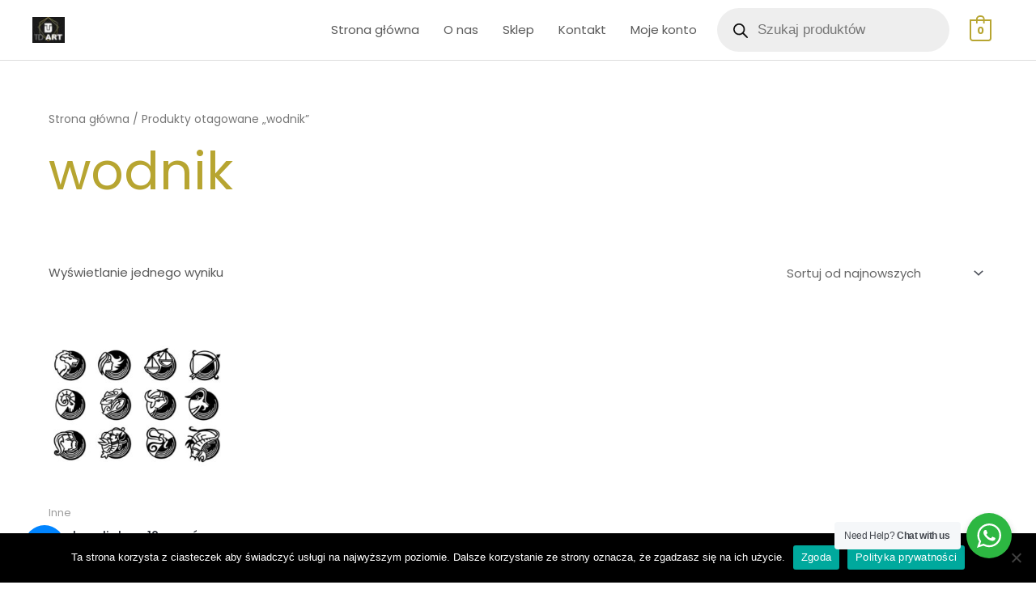

--- FILE ---
content_type: text/html; charset=UTF-8
request_url: https://dekoracjetdart.pl/tag-produktu/wodnik/
body_size: 16673
content:
<!DOCTYPE html>
<html lang="pl-PL"><head><style>img.lazy{min-height:1px}</style><link href="https://dekoracjetdart.pl/wp-content/plugins/w3-total-cache/pub/js/lazyload.min.js" as="script"><meta charset="UTF-8"><meta name="viewport" content="width=device-width, initial-scale=1"><link rel="profile" href="https://gmpg.org/xfn/11"><meta name="robots" content="index, follow, max-image-preview:large, max-snippet:-1, max-video-preview:-1"><link media="all" href="https://dekoracjetdart.pl/wp-content/cache/autoptimize/css/autoptimize_417aa1d99e1f3a4db77b9276e65b20f5.css" rel="stylesheet"><link media="only screen and (max-width: 921px)" href="https://dekoracjetdart.pl/wp-content/cache/autoptimize/css/autoptimize_2b0a662740d3cc93a5476fc734a64c63.css" rel="stylesheet"><title>wodnik - Dekoracje TD Art</title><link rel="canonical" href="https://dekoracjetdart.pl/tag-produktu/wodnik/"><meta property="og:locale" content="pl_PL"><meta property="og:type" content="article"><meta property="og:title" content="wodnik - Dekoracje TD Art"><meta property="og:url" content="https://dekoracjetdart.pl/tag-produktu/wodnik/"><meta property="og:site_name" content="Dekoracje TD Art"><meta name="twitter:card" content="summary_large_image"> <script type="application/ld+json" class="yoast-schema-graph">{"@context":"https://schema.org","@graph":[{"@type":"CollectionPage","@id":"https://dekoracjetdart.pl/tag-produktu/wodnik/","url":"https://dekoracjetdart.pl/tag-produktu/wodnik/","name":"wodnik - Dekoracje TD Art","isPartOf":{"@id":"https://dekoracjetdart.pl/#website"},"primaryImageOfPage":{"@id":"https://dekoracjetdart.pl/tag-produktu/wodnik/#primaryimage"},"image":{"@id":"https://dekoracjetdart.pl/tag-produktu/wodnik/#primaryimage"},"thumbnailUrl":"https://dekoracjetdart.pl/wp-content/uploads/2022/07/aaazodiakk-scaled.jpg","breadcrumb":{"@id":"https://dekoracjetdart.pl/tag-produktu/wodnik/#breadcrumb"},"inLanguage":"pl-PL"},{"@type":"ImageObject","inLanguage":"pl-PL","@id":"https://dekoracjetdart.pl/tag-produktu/wodnik/#primaryimage","url":"https://dekoracjetdart.pl/wp-content/uploads/2022/07/aaazodiakk-scaled.jpg","contentUrl":"https://dekoracjetdart.pl/wp-content/uploads/2022/07/aaazodiakk-scaled.jpg","width":2560,"height":2560,"caption":"Znak zodiaku"},{"@type":"BreadcrumbList","@id":"https://dekoracjetdart.pl/tag-produktu/wodnik/#breadcrumb","itemListElement":[{"@type":"ListItem","position":1,"name":"Strona główna","item":"https://dekoracjetdart.pl/"},{"@type":"ListItem","position":2,"name":"wodnik"}]},{"@type":"WebSite","@id":"https://dekoracjetdart.pl/#website","url":"https://dekoracjetdart.pl/","name":"Dekoracje TD Art","description":"I Twój Świat pięknieje","publisher":{"@id":"https://dekoracjetdart.pl/#organization"},"potentialAction":[{"@type":"SearchAction","target":{"@type":"EntryPoint","urlTemplate":"https://dekoracjetdart.pl/?s={search_term_string}"},"query-input":"required name=search_term_string"}],"inLanguage":"pl-PL"},{"@type":"Organization","@id":"https://dekoracjetdart.pl/#organization","name":"Dekoracje TdArt","url":"https://dekoracjetdart.pl/","logo":{"@type":"ImageObject","inLanguage":"pl-PL","@id":"https://dekoracjetdart.pl/#/schema/logo/image/","url":"https://dekoracjetdart.pl/wp-content/uploads/2020/10/fb-link-1.jpg","contentUrl":"https://dekoracjetdart.pl/wp-content/uploads/2020/10/fb-link-1.jpg","width":2215,"height":1436,"caption":"Dekoracje TdArt"},"image":{"@id":"https://dekoracjetdart.pl/#/schema/logo/image/"},"sameAs":["https://www.facebook.com/DekoracjeScienneTdArt/"]}]}</script> <link rel="dns-prefetch" href="//static.smartframe.io"><link rel="dns-prefetch" href="//fonts.googleapis.com"><link rel="alternate" type="application/rss+xml" title="Dekoracje TD Art &raquo; Kana&#322; z wpisami" href="https://dekoracjetdart.pl/feed/"><link rel="alternate" type="application/rss+xml" title="Kana&#322; Dekoracje TD Art &raquo; wodnik Tag" href="https://dekoracjetdart.pl/tag-produktu/wodnik/feed/"> <script>window._wpemojiSettings = {"baseUrl":"https:\/\/s.w.org\/images\/core\/emoji\/14.0.0\/72x72\/","ext":".png","svgUrl":"https:\/\/s.w.org\/images\/core\/emoji\/14.0.0\/svg\/","svgExt":".svg","source":{"concatemoji":"https:\/\/dekoracjetdart.pl\/wp-includes\/js\/wp-emoji-release.min.js?ver=6.4.5"}};
/*! This file is auto-generated */
!function(i,n){var o,s,e;function c(e){try{var t={supportTests:e,timestamp:(new Date).valueOf()};sessionStorage.setItem(o,JSON.stringify(t))}catch(e){}}function p(e,t,n){e.clearRect(0,0,e.canvas.width,e.canvas.height),e.fillText(t,0,0);var t=new Uint32Array(e.getImageData(0,0,e.canvas.width,e.canvas.height).data),r=(e.clearRect(0,0,e.canvas.width,e.canvas.height),e.fillText(n,0,0),new Uint32Array(e.getImageData(0,0,e.canvas.width,e.canvas.height).data));return t.every(function(e,t){return e===r[t]})}function u(e,t,n){switch(t){case"flag":return n(e,"\ud83c\udff3\ufe0f\u200d\u26a7\ufe0f","\ud83c\udff3\ufe0f\u200b\u26a7\ufe0f")?!1:!n(e,"\ud83c\uddfa\ud83c\uddf3","\ud83c\uddfa\u200b\ud83c\uddf3")&&!n(e,"\ud83c\udff4\udb40\udc67\udb40\udc62\udb40\udc65\udb40\udc6e\udb40\udc67\udb40\udc7f","\ud83c\udff4\u200b\udb40\udc67\u200b\udb40\udc62\u200b\udb40\udc65\u200b\udb40\udc6e\u200b\udb40\udc67\u200b\udb40\udc7f");case"emoji":return!n(e,"\ud83e\udef1\ud83c\udffb\u200d\ud83e\udef2\ud83c\udfff","\ud83e\udef1\ud83c\udffb\u200b\ud83e\udef2\ud83c\udfff")}return!1}function f(e,t,n){var r="undefined"!=typeof WorkerGlobalScope&&self instanceof WorkerGlobalScope?new OffscreenCanvas(300,150):i.createElement("canvas"),a=r.getContext("2d",{willReadFrequently:!0}),o=(a.textBaseline="top",a.font="600 32px Arial",{});return e.forEach(function(e){o[e]=t(a,e,n)}),o}function t(e){var t=i.createElement("script");t.src=e,t.defer=!0,i.head.appendChild(t)}"undefined"!=typeof Promise&&(o="wpEmojiSettingsSupports",s=["flag","emoji"],n.supports={everything:!0,everythingExceptFlag:!0},e=new Promise(function(e){i.addEventListener("DOMContentLoaded",e,{once:!0})}),new Promise(function(t){var n=function(){try{var e=JSON.parse(sessionStorage.getItem(o));if("object"==typeof e&&"number"==typeof e.timestamp&&(new Date).valueOf()<e.timestamp+604800&&"object"==typeof e.supportTests)return e.supportTests}catch(e){}return null}();if(!n){if("undefined"!=typeof Worker&&"undefined"!=typeof OffscreenCanvas&&"undefined"!=typeof URL&&URL.createObjectURL&&"undefined"!=typeof Blob)try{var e="postMessage("+f.toString()+"("+[JSON.stringify(s),u.toString(),p.toString()].join(",")+"));",r=new Blob([e],{type:"text/javascript"}),a=new Worker(URL.createObjectURL(r),{name:"wpTestEmojiSupports"});return void(a.onmessage=function(e){c(n=e.data),a.terminate(),t(n)})}catch(e){}c(n=f(s,u,p))}t(n)}).then(function(e){for(var t in e)n.supports[t]=e[t],n.supports.everything=n.supports.everything&&n.supports[t],"flag"!==t&&(n.supports.everythingExceptFlag=n.supports.everythingExceptFlag&&n.supports[t]);n.supports.everythingExceptFlag=n.supports.everythingExceptFlag&&!n.supports.flag,n.DOMReady=!1,n.readyCallback=function(){n.DOMReady=!0}}).then(function(){return e}).then(function(){var e;n.supports.everything||(n.readyCallback(),(e=n.source||{}).concatemoji?t(e.concatemoji):e.wpemoji&&e.twemoji&&(t(e.twemoji),t(e.wpemoji)))}))}((window,document),window._wpemojiSettings);</script> <link rel="stylesheet" id="astra-google-fonts-css" href="https://fonts.googleapis.com/css?family=Poppins%3A400%2C600%2C500&amp;display=fallback&amp;ver=4.3.1" media="all"><link rel="stylesheet" id="dashicons-css" href="https://dekoracjetdart.pl/wp-includes/css/dashicons.min.css?ver=6.4.5" media="all"> <!--[if IE]> <script src="https://dekoracjetdart.pl/wp-content/themes/astra/assets/js/minified/flexibility.min.js?ver=4.3.1" id="astra-flexibility-js"></script> <script id="astra-flexibility-js-after">flexibility(document.documentElement);</script> <![endif]--> <script src="https://dekoracjetdart.pl/wp-includes/js/jquery/jquery.min.js?ver=3.7.1" id="jquery-core-js"></script> <script src="https://static.smartframe.io/sf/38bcfab317e127aca47b499a9526b7bf/smartframe.js?ver=2.2" id="sfm-smartframe-script-js"></script> <script id="wc-add-to-cart-js-extra">var wc_add_to_cart_params = {"ajax_url":"\/wp-admin\/admin-ajax.php","wc_ajax_url":"\/?wc-ajax=%%endpoint%%","i18n_view_cart":"Zobacz koszyk","cart_url":"https:\/\/dekoracjetdart.pl\/koszyk\/","is_cart":"","cart_redirect_after_add":"no"};</script> <script id="woocommerce-js-extra">var woocommerce_params = {"ajax_url":"\/wp-admin\/admin-ajax.php","wc_ajax_url":"\/?wc-ajax=%%endpoint%%"};</script> <link rel="https://api.w.org/" href="https://dekoracjetdart.pl/wp-json/"><link rel="alternate" type="application/json" href="https://dekoracjetdart.pl/wp-json/wp/v2/product_tag/938"><link rel="EditURI" type="application/rsd+xml" title="RSD" href="https://dekoracjetdart.pl/xmlrpc.php?rsd"><meta name="generator" content="WordPress 6.4.5"><meta name="generator" content="WooCommerce 9.1.5"> <noscript><style>.woocommerce-product-gallery{ opacity: 1 !important; }</style></noscript><meta name="generator" content="Elementor 3.27.0; features: additional_custom_breakpoints; settings: css_print_method-external, google_font-enabled, font_display-auto"> <script  type="text/javascript">!function(f,b,e,v,n,t,s){if(f.fbq)return;n=f.fbq=function(){n.callMethod?
					n.callMethod.apply(n,arguments):n.queue.push(arguments)};if(!f._fbq)f._fbq=n;
					n.push=n;n.loaded=!0;n.version='2.0';n.queue=[];t=b.createElement(e);t.async=!0;
					t.src=v;s=b.getElementsByTagName(e)[0];s.parentNode.insertBefore(t,s)}(window,
					document,'script','https://connect.facebook.net/en_US/fbevents.js');</script>  <script  type="text/javascript">fbq('init', '818516232632123', {}, {
    "agent": "woocommerce_0-9.1.5-3.5.9"
});

				document.addEventListener( 'DOMContentLoaded', function() {
					// Insert placeholder for events injected when a product is added to the cart through AJAX.
					document.body.insertAdjacentHTML( 'beforeend', '<div class=\"wc-facebook-pixel-event-placeholder\"></div>' );
				}, false );</script> <link rel="icon" href="https://dekoracjetdart.pl/wp-content/uploads/2020/09/cropped-ikonka-32x32.png" sizes="32x32"><link rel="icon" href="https://dekoracjetdart.pl/wp-content/uploads/2020/09/cropped-ikonka-192x192.png" sizes="192x192"><link rel="apple-touch-icon" href="https://dekoracjetdart.pl/wp-content/uploads/2020/09/cropped-ikonka-180x180.png"><meta name="msapplication-TileImage" content="https://dekoracjetdart.pl/wp-content/uploads/2020/09/cropped-ikonka-270x270.png"></temp-script-remover></temp-script-remover></temp-script-remover></temp-script-remover></temp-script-remover></temp-script-remover></temp-script-remover></temp-script-remover></head><body class="archive tax-product_tag term-wodnik term-938 wp-custom-logo theme-astra cookies-not-set woocommerce woocommerce-page woocommerce-no-js ast-desktop ast-plain-container ast-no-sidebar astra-4.3.1 ast-header-custom-item-outside columns-5 tablet-columns-3 mobile-columns-2 ast-woo-shop-archive ast-woocommerce-cart-menu ast-inherit-site-logo-transparent elementor-default elementor-kit-840"> <a class="skip-link screen-reader-text" href="#content" role="link" title="Skip to content"> Skip to content</a><div class="hfeed site" id="page"><header class="site-header ast-primary-submenu-animation-fade header-main-layout-1 ast-primary-menu-enabled ast-has-mobile-header-logo ast-logo-title-inline ast-menu-toggle-icon ast-mobile-header-inline" id="masthead" itemtype="https://schema.org/WPHeader" itemscope="itemscope" itemid="#masthead"><div class="main-header-bar-wrap"><div class="main-header-bar"><div class="ast-container"><div class="ast-flex main-header-container"><div class="site-branding"><div class="ast-site-identity" itemtype="https://schema.org/Organization" itemscope="itemscope"> <span class="site-logo-img"><a href="https://dekoracjetdart.pl/" class="custom-logo-link" rel="home"><img width="42" height="33" src="data:image/svg+xml,%3Csvg%20xmlns='http://www.w3.org/2000/svg'%20viewBox='0%200%2042%2033'%3E%3C/svg%3E" data-src="https://dekoracjetdart.pl/wp-content/uploads/2020/10/cropped-czarne-dlugie-2-tel-42x33.jpg" class="custom-logo lazy" alt="Dekoracje TD Art" decoding="async" data-srcset="https://dekoracjetdart.pl/wp-content/uploads/2020/10/cropped-czarne-dlugie-2-tel-42x33.jpg 42w, https://dekoracjetdart.pl/wp-content/uploads/2020/10/cropped-czarne-dlugie-2-tel-64x50.jpg 64w, https://dekoracjetdart.pl/wp-content/uploads/2020/10/cropped-czarne-dlugie-2-tel.jpg 246w" data-sizes="(max-width: 42px) 100vw, 42px"></a><a href="https://dekoracjetdart.pl/" class="custom-mobile-logo-link" rel="home" itemprop="url"><img width="246" height="192" src="data:image/svg+xml,%3Csvg%20xmlns='http://www.w3.org/2000/svg'%20viewBox='0%200%20246%20192'%3E%3C/svg%3E" data-src="https://dekoracjetdart.pl/wp-content/uploads/2020/10/czarne-dlugie-2-tel.jpg" class="ast-mobile-header-logo lazy" alt="" decoding="async"></a></span></div></div><div class="ast-mobile-menu-buttons"><div class="ast-button-wrap"> <button type="button" class="menu-toggle main-header-menu-toggle  ast-mobile-menu-buttons-outline " aria-controls="primary-menu" aria-expanded="false"> <span class="screen-reader-text">Menu</span> <span class="ast-icon icon-menu-bars"><span class="menu-toggle-icon"></span></span> <span class="mobile-menu-wrap"> <span class="mobile-menu">Menu</span> </span> </button></div></div><div class="ast-main-header-bar-alignment"><div class="main-header-bar-navigation"><nav class="site-navigation ast-flex-grow-1 navigation-accessibility" id="primary-site-navigation" aria-label="Site Navigation" itemtype="https://schema.org/SiteNavigationElement" itemscope="itemscope"><div class="main-navigation"><ul id="primary-menu" class="main-header-menu ast-menu-shadow ast-nav-menu ast-flex ast-justify-content-flex-end  submenu-with-border astra-menu-animation-fade "><li id="menu-item-16" class="menu-item menu-item-type-post_type menu-item-object-page menu-item-home menu-item-16"><a href="https://dekoracjetdart.pl/" class="menu-link">Strona g&#322;&oacute;wna</a></li><li id="menu-item-456" class="menu-item menu-item-type-post_type menu-item-object-page menu-item-456"><a href="https://dekoracjetdart.pl/o-nas/" class="menu-link">O nas</a></li><li id="menu-item-1708" class="menu-item menu-item-type-post_type menu-item-object-page menu-item-1708"><a href="https://dekoracjetdart.pl/sklep-2/" class="menu-link">Sklep</a></li><li id="menu-item-455" class="menu-item menu-item-type-post_type menu-item-object-page menu-item-455"><a href="https://dekoracjetdart.pl/kontakt/" class="menu-link">Kontakt</a></li><li id="menu-item-21" class="menu-item menu-item-type-post_type menu-item-object-page menu-item-21"><a href="https://dekoracjetdart.pl/moje-konto/" class="menu-link">Moje konto</a></li><li id="menu-item-9557" class="menu-item menu-item-type-custom menu-item-object-custom menu-item-9557"><div class="dgwt-wcas-search-wrapp dgwt-wcas-has-submit woocommerce dgwt-wcas-style-pirx js-dgwt-wcas-layout-classic dgwt-wcas-layout-classic js-dgwt-wcas-mobile-overlay-enabled"><form class="dgwt-wcas-search-form" role="search" action="https://dekoracjetdart.pl/" method="get"><div class="dgwt-wcas-sf-wrapp"> <label class="screen-reader-text" for="dgwt-wcas-search-input-1"> Wyszukiwarka produkt&oacute;w </label> <input id="dgwt-wcas-search-input-1" type="search" class="dgwt-wcas-search-input" name="s" value="" placeholder="Szukaj produkt&oacute;w" autocomplete="off"><div class="dgwt-wcas-preloader"></div><div class="dgwt-wcas-voice-search"></div> <button type="submit" aria-label="Szukaj" class="dgwt-wcas-search-submit"> <svg class="dgwt-wcas-ico-magnifier" xmlns="http://www.w3.org/2000/svg" width="18" height="18" viewbox="0 0 18 18"> <path d=" M 16.722523,17.901412 C 16.572585,17.825208 15.36088,16.670476 14.029846,15.33534 L 11.609782,12.907819 11.01926,13.29667 C 8.7613237,14.783493 5.6172703,14.768302 3.332423,13.259528 -0.07366363,11.010358 -1.0146502,6.5989684 1.1898146,3.2148776
 1.5505179,2.6611594 2.4056498,1.7447266 2.9644271,1.3130497 3.4423015,0.94387379 4.3921825,0.48568469 5.1732652,0.2475835 5.886299,0.03022609 6.1341883,0 7.2037391,0 8.2732897,0 8.521179,0.03022609 9.234213,0.2475835 c 0.781083,0.23810119 1.730962,0.69629029 2.208837,1.0654662
 0.532501,0.4113763 1.39922,1.3400096 1.760153,1.8858877 1.520655,2.2998531 1.599025,5.3023778 0.199549,7.6451086 -0.208076,0.348322 -0.393306,0.668209 -0.411622,0.710863 -0.01831,0.04265 1.065556,1.18264 2.408603,2.533307 1.343046,1.350666 2.486621,2.574792 2.541278,2.720279 0.282475,0.7519
 -0.503089,1.456506 -1.218488,1.092917 z M 8.4027892,12.475062 C 9.434946,12.25579 10.131043,11.855461 10.99416,10.984753 11.554519,10.419467 11.842507,10.042366 12.062078,9.5863882 12.794223,8.0659672 12.793657,6.2652398 12.060578,4.756293 11.680383,3.9737304 10.453587,2.7178427
 9.730569,2.3710306 8.6921295,1.8729196 8.3992147,1.807606 7.2037567,1.807606 6.0082984,1.807606 5.7153841,1.87292 4.6769446,2.3710306 3.9539263,2.7178427 2.7271301,3.9737304 2.3469352,4.756293 1.6138384,6.2652398 1.6132726,8.0659672 2.3454252,9.5863882 c 0.4167354,0.8654208 1.5978784,2.0575608
 2.4443766,2.4671358 1.0971012,0.530827 2.3890403,0.681561 3.6130134,0.421538 z
 "></path> </svg> </button> <input type="hidden" name="post_type" value="product"> <input type="hidden" name="dgwt_wcas" value="1"></div></form></div></li></ul></div></nav></div></div><div class="ast-masthead-custom-menu-items woocommerce-custom-menu-item"><div id="ast-site-header-cart" class="ast-site-header-cart ast-menu-cart-with-border "><div class="ast-site-header-cart-li "> <a href="https://dekoracjetdart.pl/koszyk/" class="cart-container ast-cart-desktop-position- ast-cart-mobile-position- ast-cart-tablet-position- "><div class="ast-cart-menu-wrap"> <span class="count"> <span class="ast-count-text"> 0 </span> </span></div> </a></div><div class="ast-site-header-cart-data"><div class="widget woocommerce widget_shopping_cart"><div class="widget_shopping_cart_content"></div></div></div></div></div></div></div></div></div></header><div id="content" class="site-content"><div class="ast-container"><div id="primary" class="content-area primary"><main id="main" class="site-main"><div class="ast-woocommerce-container"><nav class="woocommerce-breadcrumb" aria-label="Breadcrumb"><a href="https://dekoracjetdart.pl">Strona g&#322;&oacute;wna</a>&nbsp;/&nbsp;Produkty otagowane &bdquo;wodnik&rdquo;</nav><header class="woocommerce-products-header"><h1 class="woocommerce-products-header__title page-title">wodnik</h1></header><div class="woocommerce-notices-wrapper"></div><p class="woocommerce-result-count"> Wy&#347;wietlanie jednego wyniku</p><form class="woocommerce-ordering" method="get"> <select name="orderby" class="orderby" aria-label="Zam&oacute;wienie"><option value="popularity">Sortuj wg popularno&#347;ci</option><option value="date" selected>Sortuj od najnowszych</option><option value="price">Sortuj po cenie od najni&#380;szej</option><option value="price-desc">Sortuj po cenie od najwy&#380;szej</option> </select> <input type="hidden" name="paged" value="1"></form><ul class="products columns-5"><li class="ast-col-sm-12 ast-article-post desktop-align-left tablet-align-left mobile-align-left product type-product post-7795 status-publish first instock product_cat-inne product_tag-baran product_tag-bliznieta product_tag-byk product_tag-koziorozec product_tag-lew product_tag-panna product_tag-rak product_tag-ryby product_tag-skiorpion product_tag-strzelec product_tag-waga product_tag-wodnik product_tag-znak-zodiaku product_tag-znaki has-post-thumbnail shipping-taxable purchasable product-type-variable"><div class="astra-shop-thumbnail-wrap"><a href="https://dekoracjetdart.pl/produkt/znak-zodiaku/" class="woocommerce-LoopProduct-link woocommerce-loop-product__link"><img fetchpriority="high" width="300" height="300" src="data:image/svg+xml,%3Csvg%20xmlns='http://www.w3.org/2000/svg'%20viewBox='0%200%20300%20300'%3E%3C/svg%3E" data-src="https://dekoracjetdart.pl/wp-content/uploads/2022/07/aaazodiakk-300x300.jpg" class="attachment-woocommerce_thumbnail size-woocommerce_thumbnail lazy" alt="Znak zodiaku" decoding="async" data-srcset="https://dekoracjetdart.pl/wp-content/uploads/2022/07/aaazodiakk-300x300.jpg 300w, https://dekoracjetdart.pl/wp-content/uploads/2022/07/aaazodiakk-1024x1024.jpg 1024w, https://dekoracjetdart.pl/wp-content/uploads/2022/07/aaazodiakk-150x150.jpg 150w, https://dekoracjetdart.pl/wp-content/uploads/2022/07/aaazodiakk-768x768.jpg 768w, https://dekoracjetdart.pl/wp-content/uploads/2022/07/aaazodiakk-1536x1536.jpg 1536w, https://dekoracjetdart.pl/wp-content/uploads/2022/07/aaazodiakk-2048x2048.jpg 2048w, https://dekoracjetdart.pl/wp-content/uploads/2022/07/aaazodiakk-600x600.jpg 600w, https://dekoracjetdart.pl/wp-content/uploads/2022/07/aaazodiakk-100x100.jpg 100w" data-sizes="(max-width: 300px) 100vw, 300px"></a></div><div class="astra-shop-summary-wrap"> <span class="ast-woo-product-category"> Inne </span> <a href="https://dekoracjetdart.pl/produkt/znak-zodiaku/" class="ast-loop-product__link"><h2 class="woocommerce-loop-product__title">Znak zodiaku &ndash; 12 wzor&oacute;w</h2></a> <span class="price"><span class="woocommerce-Price-amount amount"><bdi>69.00<span class="woocommerce-Price-currencySymbol">z&#322;</span></bdi></span> &ndash; <span class="woocommerce-Price-amount amount"><bdi>162.00<span class="woocommerce-Price-currencySymbol">z&#322;</span></bdi></span></span> <a href="https://dekoracjetdart.pl/produkt/znak-zodiaku/" aria-describedby="woocommerce_loop_add_to_cart_link_describedby_7795" data-quantity="1" class="button product_type_variable add_to_cart_button" data-product_id="7795" data-product_sku="" aria-label="Wybierz opcje dla &bdquo;Znak zodiaku - 12 wzor&oacute;w&rdquo;" rel="nofollow">Wybierz opcje</a><span id="woocommerce_loop_add_to_cart_link_describedby_7795" class="screen-reader-text"> This product has multiple variants. The options may be chosen on the product page</span></div></li></ul></div></main></div></div></div><footer class="site-footer" id="colophon" itemtype="https://schema.org/WPFooter" itemscope="itemscope" itemid="#colophon"><div class="ast-small-footer footer-sml-layout-2"><div class="ast-footer-overlay"><div class="ast-container"><div class="ast-small-footer-wrap"><div class="ast-row ast-flex"><div class="ast-small-footer-section ast-small-footer-section-1 ast-small-footer-section-equally ast-col-md-6"> Copyright &copy; 2026 <span class="ast-footer-site-title">Dekoracje TD Art</span></div><div class="ast-small-footer-section ast-small-footer-section-2 ast-small-footer-section-equally ast-col-md-6"> Powered by <span class="ast-footer-site-title">Dekoracje TD Art</span></div></div></div></div></div></div></footer></div><div id="um_upload_single" style="display:none;"></div><div id="um_view_photo" style="display:none;"> <a href="javascript:void(0);" data-action="um_remove_modal" class="um-modal-close" aria-label="Close view photo modal"> <i class="um-faicon-times"></i> </a><div class="um-modal-body photo"><div class="um-modal-photo"></div></div></div><div style="--right_bottom_value_bottom: 30px; --right_bottom_value_right: 30px; --left_bottom_value_bottom: 30px; --left_bottom_value_left: 30px;" class="mSupport mSupport-everywhere-only mSupport-left"><div class="mSupport-bubble circle-bubble circle-animation-1 "> <span class="open-icon"><i class="icofont-facebook-messenger"></i></span> <span class="close-icon"><i class="icofont-close"></i></span></div><div class="mSupport__popup animation1 chat-availability" data-timezone="Europe/Warsaw" data-availability='{ "sunday":"0:00-23:59", "monday":"0:00-23:59", "tuesday":"0:00-23:59", "wednesday":"0:00-23:59", "thursday":"0:00-23:59", "friday":"0:00-23:59", "saturday":"0:00-23:59" }'><div class="mSupport__popup--header header-left"><div class="info"><div class="info__name">Klaudia</div><div class="info__title">Odpowiadam najszybciej jak to mo&#380;liwe &#127807;</div></div></div><div class="mSupport__popup--content"><div class="current-time"></div><div class="sms"><div class="sms__text"> Masz pytanie o dekoracj&#281; lub projekt na zam&oacute;wienie? &#127807; 
Napisz do mnie&ndash; odpowiem jak najszybciej b&#281;d&#281; mog&#322;a :)</div></div><div class="mSupport__send-message"> <i class="icofont-facebook-messenger"></i>Napisz do mnie <a href="https://www.m.me/DekoracjeScienneTdArt" target="_blank"></a></div></div></div></div><div id="wa"></div><script type="application/ld+json">{"@context":"https:\/\/schema.org\/","@type":"BreadcrumbList","itemListElement":[{"@type":"ListItem","position":1,"item":{"name":"Strona g\u0142\u00f3wna","@id":"https:\/\/dekoracjetdart.pl"}},{"@type":"ListItem","position":2,"item":{"name":"Produkty otagowane &amp;bdquo;wodnik&amp;rdquo;","@id":"https:\/\/dekoracjetdart.pl\/tag-produktu\/wodnik\/"}}]}</script>  <noscript> <img class="lazy" height="1" width="1" style="display:none" alt="fbpx" src="data:image/svg+xml,%3Csvg%20xmlns='http://www.w3.org/2000/svg'%20viewBox='0%200%201%201'%3E%3C/svg%3E" data-src="https://www.facebook.com/tr?id=818516232632123&amp;ev=PageView&amp;noscript=1"> </noscript>  <script>const lazyloadRunObserver = () => {
					const lazyloadBackgrounds = document.querySelectorAll( `.e-con.e-parent:not(.e-lazyloaded)` );
					const lazyloadBackgroundObserver = new IntersectionObserver( ( entries ) => {
						entries.forEach( ( entry ) => {
							if ( entry.isIntersecting ) {
								let lazyloadBackground = entry.target;
								if( lazyloadBackground ) {
									lazyloadBackground.classList.add( 'e-lazyloaded' );
								}
								lazyloadBackgroundObserver.unobserve( entry.target );
							}
						});
					}, { rootMargin: '200px 0px 200px 0px' } );
					lazyloadBackgrounds.forEach( ( lazyloadBackground ) => {
						lazyloadBackgroundObserver.observe( lazyloadBackground );
					} );
				};
				const events = [
					'DOMContentLoaded',
					'elementor/lazyload/observe',
				];
				events.forEach( ( event ) => {
					document.addEventListener( event, lazyloadRunObserver );
				} );</script> <script>(function () {
			var c = document.body.className;
			c = c.replace(/woocommerce-no-js/, 'woocommerce-js');
			document.body.className = c;
		})();</script> <script id="astra-theme-js-js-extra">var astra = {"break_point":"921","isRtl":"","is_scroll_to_id":"","is_scroll_to_top":"","is_header_footer_builder_active":""};</script> <script src="https://dekoracjetdart.pl/wp-includes/js/dist/vendor/moment.min.js?ver=2.29.4" id="moment-js"></script> <script id="moment-js-after">moment.updateLocale( 'pl_PL', {"months":["stycze\u0144","luty","marzec","kwiecie\u0144","maj","czerwiec","lipiec","sierpie\u0144","wrzesie\u0144","pa\u017adziernik","listopad","grudzie\u0144"],"monthsShort":["sty","lut","mar","kwi","maj","cze","lip","sie","wrz","pa\u017a","lis","gru"],"weekdays":["niedziela","poniedzia\u0142ek","wtorek","\u015broda","czwartek","pi\u0105tek","sobota"],"weekdaysShort":["niedz.","pon.","wt.","\u015br.","czw.","pt.","sob."],"week":{"dow":1},"longDateFormat":{"LT":"H:i","LTS":null,"L":null,"LL":"j F Y","LLL":"j F Y H.i","LLLL":null}} );</script> <script id="cookie-notice-front-js-before">var cnArgs = {"ajaxUrl":"https:\/\/dekoracjetdart.pl\/wp-admin\/admin-ajax.php","nonce":"dedc02a82c","hideEffect":"fade","position":"bottom","onScroll":false,"onScrollOffset":100,"onClick":false,"cookieName":"cookie_notice_accepted","cookieTime":2592000,"cookieTimeRejected":2592000,"globalCookie":false,"redirection":false,"cache":true,"revokeCookies":false,"revokeCookiesOpt":"automatic"};</script> <script id="welcomebar-frontjs-js-extra">var welcomebar_frontjs = {"ajaxurl":"https:\/\/dekoracjetdart.pl\/wp-admin\/admin-ajax.php","days":"Days","hours":"Hours","minutes":"Minutes","seconds":"Seconds","ajax_nonce":"cb3b544c94"};</script> <script id="mystickymenu-js-extra">var option = {"mystickyClass":"header.site-header","activationHeight":"0","disableWidth":"0","disableLargeWidth":"0","adminBar":"false","device_desktop":"1","device_mobile":"1","mystickyTransition":"fade","mysticky_disable_down":"false"};</script> <script id="thickbox-js-extra">var thickboxL10n = {"next":"Nast\u0119pne >","prev":"< Poprzednie","image":"Obrazek","of":"z","close":"Zamknij","noiframes":"Funkcja wymaga u\u017cycia ramek inline, a ich obs\u0142uga jest w twojej przegl\u0105darce wy\u0142\u0105czona lub nie s\u0105 one przez ni\u0105 obs\u0142ugiwane. ","loadingAnimation":"https:\/\/dekoracjetdart.pl\/wp-includes\/js\/thickbox\/loadingAnimation.gif"};</script> <script id="sfm-smartframe-js-extra">var smartframe = {"minwidth":"","minheight":"","ajax_url":"https:\/\/dekoracjetdart.pl\/wp-admin\/admin-ajax.php"};</script> <script id="stickThis-js-extra">var sticky_anything_engage = {"element":"menudolne","topspace":"500","minscreenwidth":"0","maxscreenwidth":"999999","zindex":"1","legacymode":"","dynamicmode":"","debugmode":"","pushup":"","adminbar":"1"};</script> <script id="wc-order-attribution-js-extra">var wc_order_attribution = {"params":{"lifetime":1.0e-5,"session":30,"base64":false,"ajaxurl":"https:\/\/dekoracjetdart.pl\/wp-admin\/admin-ajax.php","prefix":"wc_order_attribution_","allowTracking":true},"fields":{"source_type":"current.typ","referrer":"current_add.rf","utm_campaign":"current.cmp","utm_source":"current.src","utm_medium":"current.mdm","utm_content":"current.cnt","utm_id":"current.id","utm_term":"current.trm","utm_source_platform":"current.plt","utm_creative_format":"current.fmt","utm_marketing_tactic":"current.tct","session_entry":"current_add.ep","session_start_time":"current_add.fd","session_pages":"session.pgs","session_count":"udata.vst","user_agent":"udata.uag"}};</script> <script id="nta-js-global-js-extra">var njt_wa_global = {"ajax_url":"https:\/\/dekoracjetdart.pl\/wp-admin\/admin-ajax.php","nonce":"73d9aa462b","defaultAvatarSVG":"<svg width=\"48px\" height=\"48px\" class=\"nta-whatsapp-default-avatar\" version=\"1.1\" id=\"Layer_1\" xmlns=\"http:\/\/www.w3.org\/2000\/svg\" xmlns:xlink=\"http:\/\/www.w3.org\/1999\/xlink\" x=\"0px\" y=\"0px\"\n            viewBox=\"0 0 512 512\" style=\"enable-background:new 0 0 512 512;\" xml:space=\"preserve\">\n            <path style=\"fill:#EDEDED;\" d=\"M0,512l35.31-128C12.359,344.276,0,300.138,0,254.234C0,114.759,114.759,0,255.117,0\n            S512,114.759,512,254.234S395.476,512,255.117,512c-44.138,0-86.51-14.124-124.469-35.31L0,512z\"\/>\n            <path style=\"fill:#55CD6C;\" d=\"M137.71,430.786l7.945,4.414c32.662,20.303,70.621,32.662,110.345,32.662\n            c115.641,0,211.862-96.221,211.862-213.628S371.641,44.138,255.117,44.138S44.138,137.71,44.138,254.234\n            c0,40.607,11.476,80.331,32.662,113.876l5.297,7.945l-20.303,74.152L137.71,430.786z\"\/>\n            <path style=\"fill:#FEFEFE;\" d=\"M187.145,135.945l-16.772-0.883c-5.297,0-10.593,1.766-14.124,5.297\n            c-7.945,7.062-21.186,20.303-24.717,37.959c-6.179,26.483,3.531,58.262,26.483,90.041s67.09,82.979,144.772,105.048\n            c24.717,7.062,44.138,2.648,60.028-7.062c12.359-7.945,20.303-20.303,22.952-33.545l2.648-12.359\n            c0.883-3.531-0.883-7.945-4.414-9.71l-55.614-25.6c-3.531-1.766-7.945-0.883-10.593,2.648l-22.069,28.248\n            c-1.766,1.766-4.414,2.648-7.062,1.766c-15.007-5.297-65.324-26.483-92.69-79.448c-0.883-2.648-0.883-5.297,0.883-7.062\n            l21.186-23.834c1.766-2.648,2.648-6.179,1.766-8.828l-25.6-57.379C193.324,138.593,190.676,135.945,187.145,135.945\"\/>\n        <\/svg>","defaultAvatarUrl":"https:\/\/dekoracjetdart.pl\/wp-content\/plugins\/wp-whatsapp\/assets\/img\/whatsapp_logo.svg","timezone":"Europe\/Warsaw","i18n":{"online":"Online","offline":"Offline"},"urlSettings":{"onDesktop":"api","onMobile":"api","openInNewTab":"ON"}};</script> <script id="wp-statistics-tracker-js-extra">var WP_Statistics_Tracker_Object = {"requestUrl":"https:\/\/dekoracjetdart.pl\/wp-json\/wp-statistics\/v2","ajaxUrl":"https:\/\/dekoracjetdart.pl\/wp-admin\/admin-ajax.php","hitParams":{"wp_statistics_hit":1,"source_type":"tax_product_tag","source_id":938,"search_query":"","signature":"36be98b1367f0d8857502b1d8c3c6c43","endpoint":"hit"},"onlineParams":{"wp_statistics_hit":1,"source_type":"tax_product_tag","source_id":938,"search_query":"","signature":"36be98b1367f0d8857502b1d8c3c6c43","endpoint":"online"},"option":{"userOnline":"1","dntEnabled":"","bypassAdBlockers":false,"consentIntegration":{"name":null,"status":[]},"isPreview":false,"trackAnonymously":false,"isWpConsentApiActive":false,"consentLevel":"functional"},"jsCheckTime":"60000","isLegacyEventLoaded":"","customEventAjaxUrl":"https:\/\/dekoracjetdart.pl\/wp-admin\/admin-ajax.php?action=wp_statistics_custom_event&nonce=edf78141d1"};</script> <script id="wp-util-js-extra">var _wpUtilSettings = {"ajax":{"url":"\/wp-admin\/admin-ajax.php"}};</script> <script src="https://dekoracjetdart.pl/wp-includes/js/dist/vendor/wp-polyfill-inert.min.js?ver=3.1.2" id="wp-polyfill-inert-js"></script> <script src="https://dekoracjetdart.pl/wp-includes/js/dist/vendor/regenerator-runtime.min.js?ver=0.14.0" id="regenerator-runtime-js"></script> <script src="https://dekoracjetdart.pl/wp-includes/js/dist/vendor/wp-polyfill.min.js?ver=3.15.0" id="wp-polyfill-js"></script> <script src="https://dekoracjetdart.pl/wp-includes/js/dist/hooks.min.js?ver=c6aec9a8d4e5a5d543a1" id="wp-hooks-js"></script> <script src="https://dekoracjetdart.pl/wp-includes/js/dist/i18n.min.js?ver=7701b0c3857f914212ef" id="wp-i18n-js"></script> <script id="wp-i18n-js-after">wp.i18n.setLocaleData( { 'text direction\u0004ltr': [ 'ltr' ] } );</script> <script id="um_common-js-extra">var um_common_variables = {"locale":"pl_PL"};
var um_common_variables = {"locale":"pl_PL"};</script> <script id="um_frontend_common-js-extra">var um_frontend_common_variables = [];</script> <script id="um_scripts-js-extra">var um_scripts = {"max_upload_size":"67108864","nonce":"d36a796cfb"};</script> <script id="um_profile-js-translations">( function( domain, translations ) {
	var localeData = translations.locale_data[ domain ] || translations.locale_data.messages;
	localeData[""].domain = domain;
	wp.i18n.setLocaleData( localeData, domain );
} )( "ultimate-member", {"translation-revision-date":"2025-07-24 05:08:32+0000","generator":"GlotPress\/4.0.1","domain":"messages","locale_data":{"messages":{"":{"domain":"messages","plural-forms":"nplurals=3; plural=(n == 1) ? 0 : ((n % 10 >= 2 && n % 10 <= 4 && (n % 100 < 12 || n % 100 > 14)) ? 1 : 2);","lang":"pl"},"Upload a cover photo":["Prze\u015blij zdj\u0119cie w tle"]}},"comment":{"reference":"assets\/js\/um-profile.js"}} );</script> <script id="jquery-dgwt-wcas-js-extra">var dgwt_wcas = {"labels":{"product_plu":"Produkty","vendor":"Sprzedawca","vendor_plu":"Sprzedawcy","sku_label":"SKU:","sale_badge":"Promocja","vendor_sold_by":"Sprzedawane przez:","featured_badge":"Wyr\u00f3\u017cnione","in":"w","read_more":"kontynuuj czytanie","no_results":"\"Brak wynik\\u00f3w\"","no_results_default":"Brak wynik\u00f3w","show_more":"Zobacz wszystkie produkty","show_more_details":"Zobacz wszystkie produkty","search_placeholder":"Szukaj produkt\u00f3w","submit":"","search_hist":"Twoja historia wyszukiwania","search_hist_clear":"Wyczy\u015b\u0107","mob_overlay_label":"Otw\u00f3rz wyszukiwanie w nak\u0142adce mobilnej","tax_product_cat_plu":"Kategorie","tax_product_cat":"Kategoria","tax_product_tag_plu":"Tagi","tax_product_tag":"Tag"},"ajax_search_endpoint":"\/?wc-ajax=dgwt_wcas_ajax_search","ajax_details_endpoint":"\/?wc-ajax=dgwt_wcas_result_details","ajax_prices_endpoint":"\/?wc-ajax=dgwt_wcas_get_prices","action_search":"dgwt_wcas_ajax_search","action_result_details":"dgwt_wcas_result_details","action_get_prices":"dgwt_wcas_get_prices","min_chars":"3","width":"auto","show_details_panel":"","show_images":"1","show_price":"","show_desc":"","show_sale_badge":"","show_featured_badge":"","dynamic_prices":"","is_rtl":"","show_preloader":"1","show_headings":"1","preloader_url":"","taxonomy_brands":"","img_url":"https:\/\/dekoracjetdart.pl\/wp-content\/plugins\/ajax-search-for-woocommerce\/assets\/img\/","is_premium":"","layout_breakpoint":"992","mobile_overlay_breakpoint":"992","mobile_overlay_wrapper":"body","mobile_overlay_delay":"0","debounce_wait_ms":"400","send_ga_events":"1","enable_ga_site_search_module":"","magnifier_icon":"\t\t\t\t<svg\n\t\t\t\t\tclass=\"\" xmlns=\"http:\/\/www.w3.org\/2000\/svg\"\n\t\t\t\t\txmlns:xlink=\"http:\/\/www.w3.org\/1999\/xlink\" x=\"0px\" y=\"0px\"\n\t\t\t\t\tviewBox=\"0 0 51.539 51.361\" xml:space=\"preserve\">\n\t\t\t\t\t<path \t\t\t\t\t\td=\"M51.539,49.356L37.247,35.065c3.273-3.74,5.272-8.623,5.272-13.983c0-11.742-9.518-21.26-21.26-21.26 S0,9.339,0,21.082s9.518,21.26,21.26,21.26c5.361,0,10.244-1.999,13.983-5.272l14.292,14.292L51.539,49.356z M2.835,21.082 c0-10.176,8.249-18.425,18.425-18.425s18.425,8.249,18.425,18.425S31.436,39.507,21.26,39.507S2.835,31.258,2.835,21.082z\"\/>\n\t\t\t\t<\/svg>\n\t\t\t\t","magnifier_icon_pirx":"\t\t\t\t<svg\n\t\t\t\t\tclass=\"\" xmlns=\"http:\/\/www.w3.org\/2000\/svg\" width=\"18\" height=\"18\" viewBox=\"0 0 18 18\">\n\t\t\t\t\t<path  d=\" M 16.722523,17.901412 C 16.572585,17.825208 15.36088,16.670476 14.029846,15.33534 L 11.609782,12.907819 11.01926,13.29667 C 8.7613237,14.783493 5.6172703,14.768302 3.332423,13.259528 -0.07366363,11.010358 -1.0146502,6.5989684 1.1898146,3.2148776\n\t\t\t\t\t1.5505179,2.6611594 2.4056498,1.7447266 2.9644271,1.3130497 3.4423015,0.94387379 4.3921825,0.48568469 5.1732652,0.2475835 5.886299,0.03022609 6.1341883,0 7.2037391,0 8.2732897,0 8.521179,0.03022609 9.234213,0.2475835 c 0.781083,0.23810119 1.730962,0.69629029 2.208837,1.0654662\n\t\t\t\t\t0.532501,0.4113763 1.39922,1.3400096 1.760153,1.8858877 1.520655,2.2998531 1.599025,5.3023778 0.199549,7.6451086 -0.208076,0.348322 -0.393306,0.668209 -0.411622,0.710863 -0.01831,0.04265 1.065556,1.18264 2.408603,2.533307 1.343046,1.350666 2.486621,2.574792 2.541278,2.720279 0.282475,0.7519\n\t\t\t\t\t-0.503089,1.456506 -1.218488,1.092917 z M 8.4027892,12.475062 C 9.434946,12.25579 10.131043,11.855461 10.99416,10.984753 11.554519,10.419467 11.842507,10.042366 12.062078,9.5863882 12.794223,8.0659672 12.793657,6.2652398 12.060578,4.756293 11.680383,3.9737304 10.453587,2.7178427\n\t\t\t\t\t9.730569,2.3710306 8.6921295,1.8729196 8.3992147,1.807606 7.2037567,1.807606 6.0082984,1.807606 5.7153841,1.87292 4.6769446,2.3710306 3.9539263,2.7178427 2.7271301,3.9737304 2.3469352,4.756293 1.6138384,6.2652398 1.6132726,8.0659672 2.3454252,9.5863882 c 0.4167354,0.8654208 1.5978784,2.0575608\n\t\t\t\t\t2.4443766,2.4671358 1.0971012,0.530827 2.3890403,0.681561 3.6130134,0.421538 z\n\t\t\t\t\t\"\/>\n\t\t\t\t<\/svg>\n\t\t\t\t","history_icon":"\t\t\t\t<svg class=\"\" xmlns=\"http:\/\/www.w3.org\/2000\/svg\" width=\"18\" height=\"16\">\n\t\t\t\t\t<g transform=\"translate(-17.498822,-36.972165)\">\n\t\t\t\t\t\t<path \t\t\t\t\t\t\td=\"m 26.596964,52.884295 c -0.954693,-0.11124 -2.056421,-0.464654 -2.888623,-0.926617 -0.816472,-0.45323 -1.309173,-0.860824 -1.384955,-1.145723 -0.106631,-0.400877 0.05237,-0.801458 0.401139,-1.010595 0.167198,-0.10026 0.232609,-0.118358 0.427772,-0.118358 0.283376,0 0.386032,0.04186 0.756111,0.308336 1.435559,1.033665 3.156285,1.398904 4.891415,1.038245 2.120335,-0.440728 3.927688,-2.053646 4.610313,-4.114337 0.244166,-0.737081 0.291537,-1.051873 0.293192,-1.948355 0.0013,-0.695797 -0.0093,-0.85228 -0.0806,-1.189552 -0.401426,-1.899416 -1.657702,-3.528366 -3.392535,-4.398932 -2.139097,-1.073431 -4.69701,-0.79194 -6.613131,0.727757 -0.337839,0.267945 -0.920833,0.890857 -1.191956,1.27357 -0.66875,0.944 -1.120577,2.298213 -1.120577,3.35859 v 0.210358 h 0.850434 c 0.82511,0 0.854119,0.0025 0.974178,0.08313 0.163025,0.109516 0.246992,0.333888 0.182877,0.488676 -0.02455,0.05927 -0.62148,0.693577 -1.32651,1.40957 -1.365272,1.3865 -1.427414,1.436994 -1.679504,1.364696 -0.151455,-0.04344 -2.737016,-2.624291 -2.790043,-2.784964 -0.05425,-0.16438 0.02425,-0.373373 0.179483,-0.477834 0.120095,-0.08082 0.148717,-0.08327 0.970779,-0.08327 h 0.847035 l 0.02338,-0.355074 c 0.07924,-1.203664 0.325558,-2.153721 0.819083,-3.159247 1.083047,-2.206642 3.117598,-3.79655 5.501043,-4.298811 0.795412,-0.167616 1.880855,-0.211313 2.672211,-0.107576 3.334659,0.437136 6.147035,3.06081 6.811793,6.354741 0.601713,2.981541 -0.541694,6.025743 -2.967431,7.900475 -1.127277,0.871217 -2.441309,1.407501 -3.893104,1.588856 -0.447309,0.05588 -1.452718,0.06242 -1.883268,0.01225 z m 3.375015,-5.084703 c -0.08608,-0.03206 -2.882291,-1.690237 -3.007703,-1.783586 -0.06187,-0.04605 -0.160194,-0.169835 -0.218507,-0.275078 L 26.639746,45.549577 V 43.70452 41.859464 L 26.749,41.705307 c 0.138408,-0.195294 0.31306,-0.289155 0.538046,-0.289155 0.231638,0 0.438499,0.109551 0.563553,0.298452 l 0.10019,0.151342 0.01053,1.610898 0.01053,1.610898 0.262607,0.154478 c 1.579961,0.929408 2.399444,1.432947 2.462496,1.513106 0.253582,0.322376 0.140877,0.816382 -0.226867,0.994404 -0.148379,0.07183 -0.377546,0.09477 -0.498098,0.04986 z\"\/>\n\t\t\t\t\t<\/g>\n\t\t\t\t<\/svg>\n\t\t\t\t","close_icon":"\t\t\t\t<svg class=\"\" xmlns=\"http:\/\/www.w3.org\/2000\/svg\" height=\"24\" viewBox=\"0 0 24 24\" width=\"24\">\n\t\t\t\t\t<path \t\t\t\t\t\td=\"M18.3 5.71c-.39-.39-1.02-.39-1.41 0L12 10.59 7.11 5.7c-.39-.39-1.02-.39-1.41 0-.39.39-.39 1.02 0 1.41L10.59 12 5.7 16.89c-.39.39-.39 1.02 0 1.41.39.39 1.02.39 1.41 0L12 13.41l4.89 4.89c.39.39 1.02.39 1.41 0 .39-.39.39-1.02 0-1.41L13.41 12l4.89-4.89c.38-.38.38-1.02 0-1.4z\"\/>\n\t\t\t\t<\/svg>\n\t\t\t\t","back_icon":"\t\t\t\t<svg class=\"\" xmlns=\"http:\/\/www.w3.org\/2000\/svg\" viewBox=\"0 0 16 16\">\n\t\t\t\t\t<path \t\t\t\t\t\td=\"M14 6.125H3.351l4.891-4.891L7 0 0 7l7 7 1.234-1.234L3.35 7.875H14z\" fill-rule=\"evenodd\"\/>\n\t\t\t\t<\/svg>\n\t\t\t\t","preloader_icon":"\t\t\t\t<svg class=\"dgwt-wcas-loader-circular \" viewBox=\"25 25 50 50\">\n\t\t\t\t\t<circle class=\"dgwt-wcas-loader-circular-path\" cx=\"50\" cy=\"50\" r=\"20\" fill=\"none\"\n\t\t\t\t\t\t stroke-miterlimit=\"10\"\/>\n\t\t\t\t<\/svg>\n\t\t\t\t","voice_search_inactive_icon":"\t\t\t\t<svg class=\"dgwt-wcas-voice-search-mic-inactive\" xmlns=\"http:\/\/www.w3.org\/2000\/svg\" height=\"24\" width=\"24\">\n\t\t\t\t\t<path \t\t\t\t\t\td=\"M12 14q-1.25 0-2.125-.875T9 11V5q0-1.25.875-2.125T12 2q1.25 0 2.125.875T15 5v6q0 1.25-.875 2.125T12 14Zm0-6Zm-1 13v-3.075q-2.6-.35-4.3-2.325Q5 13.625 5 11h2q0 2.075 1.463 3.537Q9.925 16 12 16t3.538-1.463Q17 13.075 17 11h2q0 2.625-1.7 4.6-1.7 1.975-4.3 2.325V21Zm1-9q.425 0 .713-.288Q13 11.425 13 11V5q0-.425-.287-.713Q12.425 4 12 4t-.712.287Q11 4.575 11 5v6q0 .425.288.712.287.288.712.288Z\"\/>\n\t\t\t\t<\/svg>\n\t\t\t\t","voice_search_active_icon":"\t\t\t\t<svg\n\t\t\t\t\tclass=\"dgwt-wcas-voice-search-mic-active\" xmlns=\"http:\/\/www.w3.org\/2000\/svg\" height=\"24\"\n\t\t\t\t\twidth=\"24\">\n\t\t\t\t\t<path \t\t\t\t\t\td=\"M12 14q-1.25 0-2.125-.875T9 11V5q0-1.25.875-2.125T12 2q1.25 0 2.125.875T15 5v6q0 1.25-.875 2.125T12 14Zm-1 7v-3.075q-2.6-.35-4.3-2.325Q5 13.625 5 11h2q0 2.075 1.463 3.537Q9.925 16 12 16t3.538-1.463Q17 13.075 17 11h2q0 2.625-1.7 4.6-1.7 1.975-4.3 2.325V21Z\"\/>\n\t\t\t\t<\/svg>\n\t\t\t\t","voice_search_disabled_icon":"\t\t\t\t<svg class=\"dgwt-wcas-voice-search-mic-disabled\" xmlns=\"http:\/\/www.w3.org\/2000\/svg\" height=\"24\" width=\"24\">\n\t\t\t\t\t<path \t\t\t\t\t\td=\"M17.75 14.95 16.3 13.5q.35-.575.525-1.2Q17 11.675 17 11h2q0 1.1-.325 2.087-.325.988-.925 1.863Zm-2.95-3L9 6.15V5q0-1.25.875-2.125T12 2q1.25 0 2.125.875T15 5v6q0 .275-.062.5-.063.225-.138.45ZM11 21v-3.1q-2.6-.35-4.3-2.312Q5 13.625 5 11h2q0 2.075 1.463 3.537Q9.925 16 12 16q.85 0 1.613-.262.762-.263 1.387-.738l1.425 1.425q-.725.575-1.587.962-.863.388-1.838.513V21Zm8.8 1.6L1.4 4.2l1.4-1.4 18.4 18.4Z\"\/>\n\t\t\t\t<\/svg>\n\t\t\t\t","custom_params":{},"convert_html":"1","suggestions_wrapper":"body","show_product_vendor":"","disable_hits":"","disable_submit":"","fixer":{"broken_search_ui":true,"broken_search_ui_ajax":true,"broken_search_ui_hard":false,"broken_search_elementor_popups":true,"broken_search_jet_mobile_menu":true,"broken_search_browsers_back_arrow":true,"force_refresh_checkout":true},"voice_search_enabled":"","voice_search_lang":"pl-PL","show_recently_searched_products":"","show_recently_searched_phrases":"","go_to_first_variation_on_submit":""};</script> <script id="wc-cart-fragments-js-extra">var wc_cart_fragments_params = {"ajax_url":"\/wp-admin\/admin-ajax.php","wc_ajax_url":"\/?wc-ajax=%%endpoint%%","cart_hash_key":"wc_cart_hash_ee4090830fd1eec95a150fdc0379850d","fragment_name":"wc_fragments_ee4090830fd1eec95a150fdc0379850d","request_timeout":"5000"};</script> <script id="nta-js-popup-js-extra">var njt_wa = {"gdprStatus":"","accounts":[{"accountId":13979,"accountName":"WhatsApp \u2013 Dekoracje TD Art","avatar":"","number":"+48793036866","title":"Masz pytanie? Napisz do mnie \ud83d\udc9a","predefinedText":"Cze\u015b\u0107 \ud83c\udf3f Pisz\u0119 z Waszej strony.\r\nMam pytanie o personalizacj\u0119 \/ projekt \/ termin realizacji \ud83d\ude42","willBeBackText":"I will be back in [njwa_time_work]","dayOffsText":"I will be back soon","isAlwaysAvailable":"ON","daysOfWeekWorking":{"sunday":{"isWorkingOnDay":"OFF","workHours":[{"startTime":"08:00","endTime":"17:30"}]},"monday":{"isWorkingOnDay":"OFF","workHours":[{"startTime":"08:00","endTime":"17:30"}]},"tuesday":{"isWorkingOnDay":"OFF","workHours":[{"startTime":"08:00","endTime":"17:30"}]},"wednesday":{"isWorkingOnDay":"OFF","workHours":[{"startTime":"08:00","endTime":"17:30"}]},"thursday":{"isWorkingOnDay":"OFF","workHours":[{"startTime":"08:00","endTime":"17:30"}]},"friday":{"isWorkingOnDay":"OFF","workHours":[{"startTime":"08:00","endTime":"17:30"}]},"saturday":{"isWorkingOnDay":"OFF","workHours":[{"startTime":"08:00","endTime":"17:30"}]}}}],"options":{"display":{"displayCondition":"showAllPage","includePages":[],"excludePages":[],"includePosts":[],"showOnDesktop":"ON","showOnMobile":"ON","time_symbols":"h:m"},"styles":{"title":"Start a Conversation","responseText":"The team typically replies in a few minutes.","description":"Hi! Click one of our member below to chat on <strong>WhatsApp<\/strong>","backgroundColor":"#2db742","textColor":"#fff","titleSize":18,"accountNameSize":14,"descriptionTextSize":12,"regularTextSize":11,"scrollHeight":500,"isShowScroll":"OFF","isShowResponseText":"ON","btnLabel":"Need Help? <strong>Chat with us<\/strong>","btnLabelWidth":156,"btnPosition":"right","btnLeftDistance":30,"btnRightDistance":30,"btnBottomDistance":30,"isShowBtnLabel":"ON","isShowGDPR":"OFF","gdprContent":"Please accept our <a href=\"https:\/\/ninjateam.org\/privacy-policy\/\">privacy policy<\/a> first to start a conversation."},"analytics":{"enabledGoogle":"OFF","enabledFacebook":"OFF","enabledGoogleGA4":"OFF"}}};</script> <script>/(trident|msie)/i.test(navigator.userAgent)&&document.getElementById&&window.addEventListener&&window.addEventListener("hashchange",function(){var t,e=location.hash.substring(1);/^[A-z0-9_-]+$/.test(e)&&(t=document.getElementById(e))&&(/^(?:a|select|input|button|textarea)$/i.test(t.tagName)||(t.tabIndex=-1),t.focus())},!1);</script>  <script type="text/javascript">jQuery(function($) { 
/* WooCommerce Facebook Integration Event Tracking */
fbq('set', 'agent', 'woocommerce_0-9.1.5-3.5.9', '818516232632123');
fbq('track', 'PageView', {
    "source": "woocommerce_0",
    "version": "9.1.5",
    "pluginVersion": "3.5.9",
    "user_data": {}
}, {
    "eventID": "c4c2750e-fe06-4087-945e-cb0e472786e0"
});
 });</script> <div id="cookie-notice" role="dialog" class="cookie-notice-hidden cookie-revoke-hidden cn-position-bottom" aria-label="Cookie Notice" style="background-color: rgba(0,0,0,1);"><div class="cookie-notice-container" style="color: #fff"><span id="cn-notice-text" class="cn-text-container">Ta strona korzysta z ciasteczek aby &#347;wiadczy&#263; us&#322;ugi na najwy&#380;szym poziomie. Dalsze korzystanie ze strony oznacza, &#380;e zgadzasz si&#281; na ich u&#380;ycie.</span><span id="cn-notice-buttons" class="cn-buttons-container"><button id="cn-accept-cookie" data-cookie-set="accept" class="cn-set-cookie cn-button" aria-label="Zgoda" style="background-color: #00a99d">Zgoda</button><button data-link-url="https://dekoracjetdart.pl/?page_id=3" data-link-target="_blank" id="cn-more-info" class="cn-more-info cn-button" aria-label="Polityka prywatno&#347;ci" style="background-color: #00a99d">Polityka prywatno&#347;ci</button></span><button type="button" id="cn-close-notice" data-cookie-set="accept" class="cn-close-icon" aria-label="Nie wyra&#380;am zgody"></button></div></div>  <script defer src="https://dekoracjetdart.pl/wp-content/cache/autoptimize/js/autoptimize_56b0a6260684977c2c3ad67f87e6bc6d.js"></script></temp-script-remover></temp-script-remover></temp-script-remover></temp-script-remover></temp-script-remover></temp-script-remover></temp-script-remover></temp-script-remover></temp-script-remover></temp-script-remover></temp-script-remover></temp-script-remover></temp-script-remover></temp-script-remover></temp-script-remover></temp-script-remover></temp-script-remover></temp-script-remover></temp-script-remover></temp-script-remover></temp-script-remover></temp-script-remover></temp-script-remover></temp-script-remover></temp-script-remover></temp-script-remover></temp-script-remover></temp-script-remover></temp-script-remover></temp-script-remover></temp-script-remover></temp-script-remover><script>window.w3tc_lazyload=1,window.lazyLoadOptions={elements_selector:".lazy",callback_loaded:function(t){var e;try{e=new CustomEvent("w3tc_lazyload_loaded",{detail:{e:t}})}catch(a){(e=document.createEvent("CustomEvent")).initCustomEvent("w3tc_lazyload_loaded",!1,!1,{e:t})}window.dispatchEvent(e)}}</script><script async src="https://dekoracjetdart.pl/wp-content/plugins/w3-total-cache/pub/js/lazyload.min.js"></script></body></html>

<!--
Performance optimized by W3 Total Cache. Learn more: https://www.boldgrid.com/w3-total-cache/?utm_source=w3tc&utm_medium=footer_comment&utm_campaign=free_plugin

Lazy Loading
Database Caching using Redis

Served from: dekoracjetdart.pl @ 2026-02-01 13:36:31 by W3 Total Cache
-->